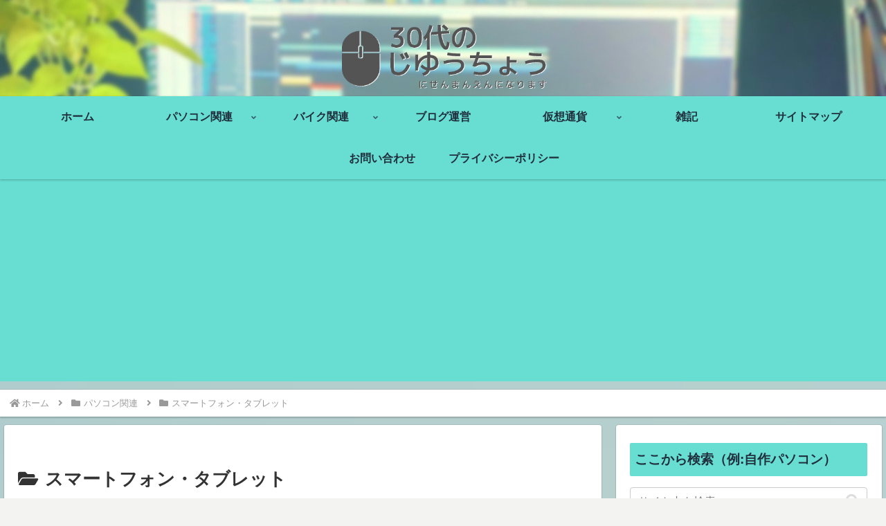

--- FILE ---
content_type: text/html; charset=UTF-8
request_url: https://subcash.info/wp-admin/admin-ajax.php
body_size: -17
content:
2717499.8c643ee81d9b45b95851a0796d1ecdfd

--- FILE ---
content_type: text/html; charset=utf-8
request_url: https://www.google.com/recaptcha/api2/aframe
body_size: 267
content:
<!DOCTYPE HTML><html><head><meta http-equiv="content-type" content="text/html; charset=UTF-8"></head><body><script nonce="r3hwi8LC3eqSHnykTs5QaQ">/** Anti-fraud and anti-abuse applications only. See google.com/recaptcha */ try{var clients={'sodar':'https://pagead2.googlesyndication.com/pagead/sodar?'};window.addEventListener("message",function(a){try{if(a.source===window.parent){var b=JSON.parse(a.data);var c=clients[b['id']];if(c){var d=document.createElement('img');d.src=c+b['params']+'&rc='+(localStorage.getItem("rc::a")?sessionStorage.getItem("rc::b"):"");window.document.body.appendChild(d);sessionStorage.setItem("rc::e",parseInt(sessionStorage.getItem("rc::e")||0)+1);localStorage.setItem("rc::h",'1769146659543');}}}catch(b){}});window.parent.postMessage("_grecaptcha_ready", "*");}catch(b){}</script></body></html>

--- FILE ---
content_type: text/css
request_url: https://subcash.info/wp-content/uploads/pz-linkcard/style.css?ver=2.4.4.4.1
body_size: 1111
content:
@charset "UTF-8";.linkcard{margin-top:4px;margin-bottom:16px;margin-left:4px;margin-right:16px;}.linkcard img{margin:0!important;padding:0;border:none;}.linkcard span.external-icon{display:none;}.linkcard p{display:none;}.lkc-link{text-decoration:none!important;}.lkc-unlink{cursor:not-allowed;}.lkc-external-wrap{border:1px solid #888888;background-color:#ffffff;background-image:linear-gradient(#78f 0%,#78f 10%,#fff 30%);}.lkc-internal-wrap{border:1px solid #888888;background-color:#f8f8f8;background-image:linear-gradient(#ca4 0%,#ca4 10%,#fff 30%);}.lkc-this-wrap{border:1px solid #888888;background-color:#eeeeee;background-image:linear-gradient(#ca4 0%,#ca4 10%,#eee 30%);}.lkc-external-wrap,.lkc-internal-wrap,.lkc-this-wrap{position:relative;margin:0;padding:0;border-radius:4px;-webkit-border-radius:4px;-moz-border-radius:4px;max-width:500px;}.lkc-external-wrap:hover,.lkc-internal-wrap:hover,.lkc-this-wrap:hover{opacity:0.8;}.lkc-card{margin-top:7px;margin-right:7px;margin-bottom:7px;margin-left:7px;}.lkc-content{padding:6px;box-shadow:4px 4px 4px rgba(0,0,0,0.5) inset;background-color:rgba(255,255,255,0.8);height:108px;margin:6px 0 0 0;word-break:break-all;white-space:normal;overflow:hidden;}.lkc-title-text{color:#000000;font-size:16px;line-height:24px;font-weight:bold;overflow:hidden;word-break:break-all;}.lkc-title-text:hover{text-decoration:underline;}.lkc-url{color:#4466ff;font-size:10px;line-height:10px;font-weight:normal;text-decoration:underline;overflow:hidden;display:block;white-space:nowrap;text-overflow:ellipsis;}.lkc-url-info{color:#4466ff;font-size:10px;line-height:10px;font-weight:normal;text-decoration:underline;white-space:nowrap;overflow:hidden;text-overflow:ellipsis;display:inline;}.lkc-excerpt{margin:0;color:#333333;font-size:15px;line-height:17px;padding:0;overflow:hidden;}.lkc-more-text{display:inline;color:#444444;font-size:12px;line-height:40px;}.lkc-thumbnail{max-width:100px;max-height:108px;padding:0;margin:0 6px 4px 4px;float:left;}.lkc-thumbnail-img{width:100px;max-height:108px;border:1px solid #222;border-radius:2px;-webkit-border-radius:2px;-moz-border-radius:2px;}.lkc-info{padding:0;color:#129b00;font-size:12px;line-height:12px;white-space:nowrap;overflow:hidden;display:block!important;}.lkc-favicon{height:16px;width:16px;margin:0 4px!important;border:none;vertical-align:bottom;display:inline!important;}.lkc-domain{margin:0 0 0 6px;color:#129b00;font-size:12px;line-height:12px;text-decoration:none;display:inline!important;}.lkc-external-added,.lkc-internal-added,.lkc-this-added{color:#222222;font-size:15px;line-height:15px;display:inline!important;}.lkc-date{color:#129b00;font-size:12px;line-height:12px;text-decoration:none;display:inline!important;float:right;}.lkc-share{display:inline;text-shadow:none;}.lkc-sns-tw{display:inline;margin:0;padding:0 1px;color:#5ea9dd!important;background-color:#f5f8fa!important;font-size:9px;text-decoration:underline!important;font-weight:bold!important;white-space:nowrap;}.lkc-sns-fb{display:inline;margin:0;padding:0 1px;color:#ffffff!important;background-color:#3864a3!important;font-size:9px;text-decoration:underline!important;font-weight:bold!important;white-space:nowrap;}.lkc-sns-hb{display:inline;margin:0;padding:0 1px;color:#ff6464!important;background-color:#ffefef!important;font-size:9px;text-decoration:underline!important;font-weight:bold!important;white-space:nowrap;}.lkc-sns-gp{display:inline;margin:0;padding:0 1px;color:#dd4e42!important;background-color:#ffffff!important;font-size:9px;text-decoration:underline!important;font-weight:bold!important;white-space:nowrap;}.lkc-sns-po{display:inline;margin:0;padding:0 1px;color:#eeeeee!important;background-color:#ee4055!important;font-size:9px;text-decoration:underline!important;font-weight:bold!important;white-space:nowrap;}.lkc-error{display:block;padding-top:50px;margin-top:-50px;}.clear{clear:both;}blockquote.lkc-quote{background-color:transparent;background-image:none;padding:0;margin:0;border:none;}.lkc-iframe-wrap{margin:0;max-width:500px;}.lkc-iframe{padding:0;margin:0;width:100%;}@media screen and (max-width:600px){.lkc-title{font-size:14px;line-height:21px;}.lkc-excerpt{font-size:14px;}.lkc-thumbnail{max-width:90px;}.lkc-thumbnail-img{max-width:90px;}}@media screen and (max-width:480px){.lkc-title{font-size:12px;line-height:19px;}.lkc-excerpt{font-size:12px;}.lkc-thumbnail{max-width:70px;}.lkc-thumbnail-img{max-width:70px;}}@media screen and (max-width:320px){.lkc-title{font-size:11px;line-height:16px;}.lkc-excerpt{font-size:9px;}.lkc-thumbnail{max-width:50px;}.lkc-thumbnail-img{max-width:50px;}}/*Pz-LkC2.4.4.4#1634872866*/

--- FILE ---
content_type: application/javascript; charset=utf-8;
request_url: https://dalc.valuecommerce.com/app3?p=886053576&_s=https%3A%2F%2Fsubcash.info%2Fcategory%2Fpc%2Fsmartphone-tablet%2F&vf=iVBORw0KGgoAAAANSUhEUgAAAAMAAAADCAYAAABWKLW%2FAAAAMElEQVQYV2NkFGP4nxHLybCjl4WB0U9X6L9Gw1qGKXedGRg3cnX9j3p2jGGnwAYGAOnhDYnsZi6oAAAAAElFTkSuQmCC
body_size: 2938
content:
vc_linkswitch_callback({"t":"69730922","r":"aXMJIgALARUSdq2_CooD7AqKC5bQTg","ub":"aXMJIQANTi0Sdq2%2FCooCsQqKC%2FBQxA%3D%3D","vcid":"wxR2CR8gF2A-PTq_-Idi4JqxLLmg_1yW7nvFLbLI5yvjFC_onerkRLfrrUx6ZL8GMpRy81gX-Qs","vcpub":"0.721173","approach.yahoo.co.jp":{"a":"2821580","m":"2201292","g":"f94b4ede8e"},"shop.elecom.co.jp":{"a":"2423127","m":"2505544","g":"2c5172208e"},"www3.lenovo.com":{"a":"2680394","m":"218","g":"d5ad6829ab","sp":"cid%3Djp%3Aaffiliate%3Adsry7f"},"ymall.jp":{"a":"2462253","m":"2732707","g":"81806fd48e"},"pc-seven.co.jp":{"a":"2545336","m":"2883189","g":"84a779bc8e"},"l":4,"www.net-chuko.com":{"a":"2507240","m":"2763191","g":"5da39ed28e"},"logitec.co.jp":{"a":"2881983","m":"2586296","g":"e34f288b8e"},"p":886053576,"lp.ankerjapan.com":{"a":"2811827","m":"3397687","g":"2ca64e7f8e"},"s":3479531,"www.lenovo.com":{"a":"2680394","m":"218","g":"d5ad6829ab","sp":"cid%3Djp%3Aaffiliate%3Adsry7f"},"valuecommerce.com":{"a":"2803077","m":"4","g":"f68f3fa588"},"mini-shopping.yahoo.co.jp":{"a":"2821580","m":"2201292","g":"f94b4ede8e"},"www.ark-pc.co.jp":{"a":"2489971","m":"2783092","g":"fd5f47138e"},"shopping.geocities.jp":{"a":"2821580","m":"2201292","g":"f94b4ede8e"},"www.ankerjapan.com":{"a":"2811827","m":"3397687","g":"2ca64e7f8e"},"vector.co.jp":{"a":"2425375","m":"2296205","g":"df4a4f4a8e"},"e-luminous.com":{"a":"2477274","m":"2762918","g":"4bd925298e"},"mbhshop.elecom.co.jp":{"a":"2423127","m":"2505544","g":"2c5172208e"},"vspec-bto.com":{"a":"2665739","m":"2035594","g":"1f7cf6818e"},"pi-chiku-park.com":{"a":"2431450","m":"2241345","g":"a55705b18e"},"www.yamada-denkiweb.com":{"a":"2431450","m":"2241345","g":"a55705b18e"},"paypaystep.yahoo.co.jp":{"a":"2821580","m":"2201292","g":"f94b4ede8e"},"coupon.kitamura.jp":{"a":"2451310","m":"2215383","g":"663fa0298e"},"rising-bto.com":{"a":"2665739","m":"2035594","g":"1f7cf6818e"},"direct.sanwa.co.jp":{"a":"2706855","m":"3205567","g":"d90f20598e"},"www.frontier-direct.jp":{"a":"2748511","m":"3274554","g":"09cdc1488e"},"shop.kitamura.jp":{"a":"2451310","m":"2215383","g":"663fa0298e"},"paypaymall.yahoo.co.jp":{"a":"2821580","m":"2201292","g":"f94b4ede8e"},"valuecommerce.ne.jp":{"a":"2803077","m":"4","g":"f68f3fa588"},"pc-zeus.com":{"a":"2665739","m":"2035594","g":"1f7cf6818e"},"acharge-pc.com":{"a":"2665739","m":"2035594","g":"1f7cf6818e"},"shopap.lenovo.com":{"a":"2680394","m":"218","g":"d5ad6829ab","sp":"cid%3Djp%3Aaffiliate%3Adsry7f"},"www.kitamura.jp":{"a":"2451310","m":"2215383","g":"663fa0298e"},"www.tokka.com":{"a":"2374162","m":"2607699","g":"142f49218e"},"check.yamada-denkiweb.com":{"a":"2431450","m":"2241345","g":"a55705b18e"},"luminous-club.com":{"a":"2477274","m":"2762918","g":"4bd925298e"},"shopping.yahoo.co.jp":{"a":"2821580","m":"2201292","g":"f94b4ede8e"},"azwww.yamada-denkiweb.com":{"a":"2431450","m":"2241345","g":"a55705b18e"},"tsukumo.co.jp":{"a":"2348206","m":"2097626","g":"56d5b36e8e"}})

--- FILE ---
content_type: text/plain
request_url: https://www.google-analytics.com/j/collect?v=1&_v=j102&aip=1&a=1852920247&t=pageview&_s=1&dl=https%3A%2F%2Fsubcash.info%2Fcategory%2Fpc%2Fsmartphone-tablet%2F&ul=en-us%40posix&dt=%E3%82%B9%E3%83%9E%E3%83%BC%E3%83%88%E3%83%95%E3%82%A9%E3%83%B3%E3%83%BB%E3%82%BF%E3%83%96%E3%83%AC%E3%83%83%E3%83%88&sr=1280x720&vp=1280x720&_u=YEBAAEABAAAAACAAI~&jid=1092135121&gjid=629614614&cid=2054928192.1769146656&tid=UA-119521082-1&_gid=1340035261.1769146656&_r=1&_slc=1&z=2056161179
body_size: -450
content:
2,cG-DNFYSEP871